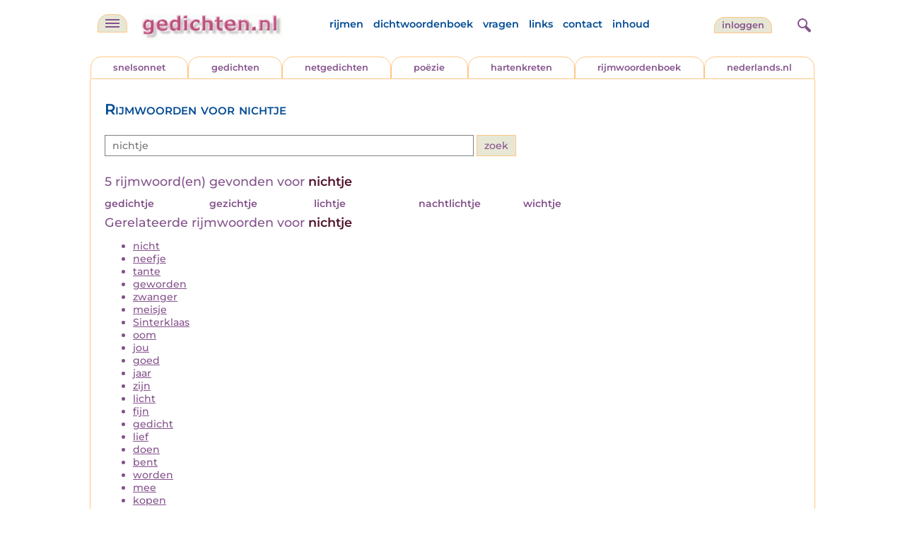

--- FILE ---
content_type: text/html; charset=utf-8
request_url: https://rijmwoordenboek.gedichten.nl/woord/nichtje
body_size: 1944
content:
<!DOCTYPE html>
<html lang="nl">
<head>
<title>Wat rijmt er op nichtje? - Rijmwoordenboek - Gedichten.nl gedichtje, gezichtje, lichtje, nachtlichtje, wichtje...</title>
<meta name='description' content='Wat rijmt er op nichtje? - Rijmwoordenboek - Gedichten.nl gedichtje, gezichtje, lichtje, nachtlichtje, wichtje...' />
<meta name='keywords' content='nichtje, rijmwoordenboek, rijmwoorden, rijmwoord, nederlands, sinterklaas, woordenboek, dichtwoordenboek, dichten, gedichten, rijmen, rijm' />
<meta charset="utf-8"/>
<meta name="viewport" content="width=device-width">
<link rel="stylesheet" href="/assets/main.css" type="text/css">
<script src="https://code.jquery.com/jquery-3.7.1.min.js" integrity="sha256-/JqT3SQfawRcv/BIHPThkBvs0OEvtFFmqPF/lYI/Cxo=" crossorigin="anonymous"></script>
<script language='JavaScript' type="module" src='/assets/main.js?m=1766571299'></script>
<script async src="https://pagead2.googlesyndication.com/pagead/js/adsbygoogle.js?client=ca-pub-6742506367398884" crossorigin="anonymous"></script>
</head>
<body bgcolor='#FFFFFF' text='#84528C' link='#84528C' vlink='#84528C' alink='#84528C'>
<header class="header">
<div class="item logo">
<a href="/" target="_top"><img src="/pic/gedichtennl.jpg"   border="0" alt="gedichten.nl" class="logo"></a>
</div>
<div class="item menu">
    <ul class="pages blue">
        <li><a href='https://rijmwoordenboek.gedichten.nl/'>rijmen</a></li>
        <li><a href='/dichtwoordenboek/'>dichtwoordenboek</a></li>
        <li><a href='/vragen.php'>vragen</a></li>
        <li><a href='/links.php'>links</a></li>
        <li><a href='/contact.php'>contact</a></li>
        <li><a href='/sitemap.php'>inhoud</a></li>
    </ul>
</div>
<div class="item welkom">
<span>
<a href="https://www.gedichten.nl/login/" class="button">inloggen</a>
</span>
</div>
<div class="item search">
<form name="zoekged" action="/nederindex" enctype="multipart/form-data">
<input type="text" name="tekst" style="width: 75%; height: 24px" placeholder="Zoeken op auteur, categorie of tekst">
<input type="hidden" value="submit">
<input type="hidden" name="mode" value="zoek">
<input type="hidden" name="type" value="default">
<input type="submit" value="zoek" border="0" style="margin-left: 10px;">
</form>
</div>
<div class="item hamburger">
    <button class="navigation-control" type="button" id="navigation-control" aria-label="navigatie">
        <div class="bar1"></div>
        <div class="bar2"></div>
        <div class="bar3"></div>
    </button>
</div>
<div class="item searchicon">
    <button class="search-control" type="button" id="search-control" aria-label="zoeken">
        <div class="circle"></div>
        <div class="bar1"></div>
        <div class="bar2"></div>
    </button>
</div>
</header>
<nav class="item">
    <ul class="pages blue">
        <li><a href='https://rijmwoordenboek.gedichten.nl/'>rijmen</a></li>
        <li><a href='/dichtwoordenboek/'>dichtwoordenboek</a></li>
        <li><a href='/vragen.php'>vragen</a></li>
        <li><a href='/links.php'>links</a></li>
        <li><a href='/contact.php'>contact</a></li>
        <li><a href='/sitemap.php'>inhoud</a></li>
    </ul>
    <div class="tabs purple">
        <div class="tab "><a href="/nedermap/snelsonnet/index.html" target="_top">snelsonnet</a></div>
        <div class="tab "><a href="/nedermap/gedichten/index.html" target="_top">gedichten</a></div>
        <div class="tab "><a href="/nedermap/netgedichten/index.html" target="_top">netgedichten</a></div>
        <div class="tab "><a href="/nedermap/poezie/index.html" target="_top">po&euml;zie</a></div>
        <div class="tab "><a href="/nedermap/hartenkreten/index.html" target="_top">hartenkreten</a></div>
        <div class="tab"><a href="https://rijmwoordenboek.gedichten.nl/" target="_top">rijmwoordenboek</a></div>
        <div class="tab overflow"><a href="https://www.nederlands.nl/" target="_top">nederlands.nl</a></div>
    </div>
    <ul class="pages red">
    </ul>
</nav>

<section class="content" align='center'>
<main class="container">
                <article class="content">
            <h1 class="nedermap_titel">Rijmwoorden voor nichtje</h1>
            <p>
            <form action='/' autocomplete="off">
                <input type='text' name='woord' maxlength="20" placeholder="nichtje" autocomplete="none" required />
                <input type='submit' value='Zoek'/>
            </form>
            </p>
            <h2>5 rijmwoord(en) gevonden voor <span class='red'>nichtje</span></h2><ul class='words'><li>gedichtje</li><li>gezichtje</li><li>lichtje</li><li>nachtlichtje</li><li>wichtje</li></ul>
</div><aside class="related"><h2>Gerelateerde&nbsp;rijmwoorden voor <span class="red">nichtje</span></h2><ul><li><a href="/woord/nicht">nicht</a></li>
 <li><a href="/woord/neefje">neefje</a></li>
 <li><a href="/woord/tante">tante</a></li>
 <li><a href="/woord/geworden">geworden</a></li>
 <li><a href="/woord/zwanger">zwanger</a></li>
 <li><a href="/woord/meisje">meisje</a></li>
 <li><a href="/woord/Sinterklaas">Sinterklaas</a></li>
 <li><a href="/woord/oom">oom</a></li>
 <li><a href="/woord/jou">jou</a></li>
 <li><a href="/woord/goed">goed</a></li>
 <li><a href="/woord/jaar">jaar</a></li>
 <li><a href="/woord/zijn">zijn</a></li>
 <li><a href="/woord/licht">licht</a></li>
 <li><a href="/woord/fijn">fijn</a></li>
 <li><a href="/woord/gedicht">gedicht</a></li>
 <li><a href="/woord/lief">lief</a></li>
 <li><a href="/woord/doen">doen</a></li>
 <li><a href="/woord/bent">bent</a></li>
 <li><a href="/woord/worden">worden</a></li>
 <li><a href="/woord/mee">mee</a></li>
 <li><a href="/woord/kopen">kopen</a></li>
 <li><a href="/woord/graag">graag</a></li>
 <li><a href="/woord/alles">alles</a></li>
 <li><a href="/woord/zus">zus</a></li>
 <li><a href="/woord/gekregen">gekregen</a></li>
 <li><a href="/woord/amber">amber</a></li>
 <li><a href="/woord/nichten">nichten</a></li>
 <li><a href="/woord/haar">haar</a></li>
 <li><a href="/woord/familie">familie</a></li>
 <li><a href="/woord/zoon">zoon</a></li>
 </ul></aside></main>
</section>

<footer class="footer">
<div class="item"><a href='/nedermap/snelsonnet/index.html' target='_top'>snelsonnet</a></div>
<div class="item"><a href='/nedermap/gedichten/index.html' target='_top'>gedichten</a></div>   
<div class="item"><a href='/nedermap/netgedichten/index.html' target='_top'>netgedichten</a></div>
<div class="item"><a href='/nedermap/poezie/index.html' target='_top'>po&euml;zie</a></div>
<div class="item"><a href='/nedermap/hartenkreten/index.html' target='_top'>hartenkreten</a></div>
    <div class="item"><a href='https://rijmwoordenboek.gedichten.nl/' target='_top'>rijmen</a></div>
<div class="item"><a href='https://www.nederlands.nl/' target='_top'>nederlands.nl</a></div>
    <div class="clearfix" style="width: 100%;"></div>
    <div class="item"><a href='/disclaimer.php' target='_top'>vrijwaring</a></div>
    <div class="item"><a href='/vragen.php' target='_top'>vragen</a></div>
    <div class="item"><a href='/links.php' target='_top'>links</a></div>
    <div class="item"><a href='/zoek.php' target='_top'>zoek</a></div>
    <div class="item"><a href='/contact.php' target='_top'>contact</a></div>
    <div class="item"><a href='/sitemap.php' target='_top'>inhoud</a></div>
</footer>

<!-- Google tag (gtag.js) -->
<script async src="https://www.googletagmanager.com/gtag/js?id=G-Y0CV8JEWM9"></script>
<script>
  window.dataLayer = window.dataLayer || [];
  function gtag(){dataLayer.push(arguments);}
  gtag('js', new Date());

  gtag('config', 'G-Y0CV8JEWM9', { 'anonymize_ip': true });
</script>
</body>
</html>

--- FILE ---
content_type: text/html; charset=utf-8
request_url: https://www.google.com/recaptcha/api2/aframe
body_size: 266
content:
<!DOCTYPE HTML><html><head><meta http-equiv="content-type" content="text/html; charset=UTF-8"></head><body><script nonce="CcD0IY7icfhc2vGmQ9kS3w">/** Anti-fraud and anti-abuse applications only. See google.com/recaptcha */ try{var clients={'sodar':'https://pagead2.googlesyndication.com/pagead/sodar?'};window.addEventListener("message",function(a){try{if(a.source===window.parent){var b=JSON.parse(a.data);var c=clients[b['id']];if(c){var d=document.createElement('img');d.src=c+b['params']+'&rc='+(localStorage.getItem("rc::a")?sessionStorage.getItem("rc::b"):"");window.document.body.appendChild(d);sessionStorage.setItem("rc::e",parseInt(sessionStorage.getItem("rc::e")||0)+1);localStorage.setItem("rc::h",'1768825805287');}}}catch(b){}});window.parent.postMessage("_grecaptcha_ready", "*");}catch(b){}</script></body></html>